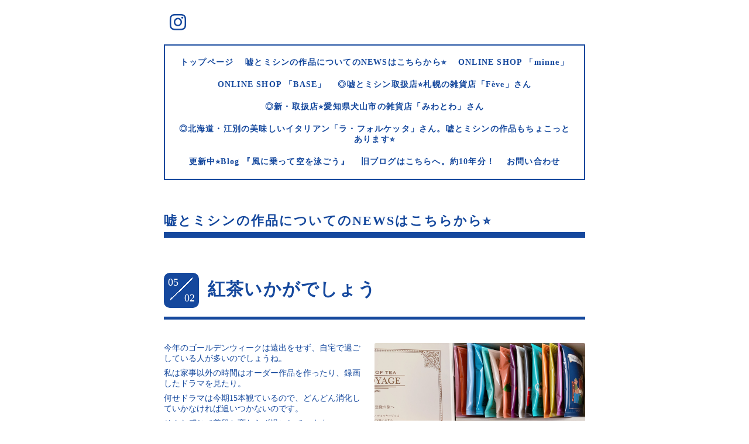

--- FILE ---
content_type: text/html; charset=utf-8
request_url: https://usotomishin.com/info/3905215
body_size: 4085
content:
<!DOCTYPE html>
<html xmlns="http://www.w3.org/1999/xhtml" xml:lang="ja" lang="ja">
<head>
  <!-- Everyday: ver.202006050000 -->
  <meta charset="utf-8">
  <title>紅茶いかがでしょう - 嘘とミシン</title>
  <meta name="viewport" content="width=device-width,initial-scale=1.0,minimum-scale=1.0">
  <meta name="description" content="今年のゴールデンウィークは遠出をせず、自宅で過ごしている人が多いのでしょうね。私は家事以外の時間はオーダー作品を作ったり、録画したドラマを見たり。何せドラマ...">
  <meta name="keywords" content="嘘とミシン">
  <meta property="og:title" content="紅茶いかがでしょう">
  <meta property="og:image" content="https://cdn.goope.jp/173145/210502235827-608ebe132a7d5.jpg">
  <meta property="og:site_name" content="嘘とミシン">
  
  <link rel="alternate" type="application/rss+xml" title="嘘とミシン / RSS" href="/feed.rss">
  <link rel="stylesheet" href="/style.css?709461-1611302874">
  <link rel="stylesheet" href="//fonts.googleapis.com/css?family=Questrial">
  <link rel="stylesheet" href="/css/font-awesome/css/font-awesome.min.css">
  <link rel="stylesheet" href="/assets/slick/slick.css">
  <link rel="stylesheet" href='//fonts.googleapis.com/css?family=Montserrat:700'>
  <script src="/assets/jquery/jquery-3.5.1.min.js"></script>
  <script src="/assets/clipsquareimage/jquery.clipsquareimage.js"></script>
</head>
  <body id="info">

    <div class="container">

      <!-- ヘッダー -->
      <div id="header">

        <div class="header_social_icons">
          
          
          
          <a href="https://www.instagram.com/usotomishin/" target="_blank">
            <span class="icon-instagram"></span>
          </a>
          
        </div>
        <div class="header_titlearea">
          <div class="header_text">
            <h1 class="header_logo">
              <a class="shop_sitename" href="https://usotomishin.com">
                嘘とミシン
              </a>
            </h1>
            <div class="header_description">
                カラフルでハッピーな夢の世界を紡ぎ出す<br />
嘘とミシンです。<br />
目に写る美しい自然の色、心の高揚感、<br />
そしてクスッと笑えるユーモアも閉じ込めて。
            </div>
          </div>
          <div class="header_date">
            <div class="header_date_month"></div>
            <div class="header_date_day"></div>
          </div>
        </div>

        <script>
          $(function() {
            var mydate = new Date();
            var headerMonth = mydate.getMonth()+1;
            var headerDay = mydate.getDate();
            if(headerMonth < 10) {
              headerMonth = '0' + headerMonth;
            }
            if(headerDay < 10) {
              headerDay = '0' + headerDay;
            }
            $('.header_date_month').text(headerMonth);
            $('.header_date_day').text(headerDay);
          });
        </script>



        <div id="gnav" class="header_nav navi pc">
          <ul class="header_nav_list navi_list">
            
            <li><a href="/"  class="footer_navi_top">トップページ</a></li>
            
            <li><a href="/info"  class="footer_navi_info active">嘘とミシンの作品についてのNEWSはこちらから⭐︎</a></li>
            
            <li><a href="/gallery/minne/"  class="footer_navi_minne_gallery">ONLINE SHOP 「minne」</a></li>
            
            <li><a href="https://thebase.in/to_app?s=shop&shop_id=usotomishin&follow=true"  class="footer_navi_links links_53911">ONLINE SHOP 「BASE」</a></li>
            
            <li><a href="https://www.soramame-feve.com/" target="_blank" class="footer_navi_links links_53920">◎嘘とミシン取扱店⭐︎札幌の雑貨店「Fève」さん</a></li>
            
            <li><a href="https://www.instagram.com/miwatowa.r.inuyama/"  class="footer_navi_links links_62198">◎新・取扱店⭐︎愛知県犬山市の雑貨店「みわとわ」さん</a></li>
            
            <li><a href="https://forchetta-nopporo.com/"  class="footer_navi_links links_60700">◎北海道・江別の美味しいイタリアン「ラ・フォルケッタ」さん。嘘とミシンの作品もちょこっとあります⭐︎</a></li>
            
            <li><a href="https://usotomishin.hatenablog.com" target="_blank" class="footer_navi_links links_53937">更新中⭐︎Blog 『風に乗って空を泳ごう』</a></li>
            
            <li><a href="http://usotomishin.jugem.jp" target="_blank" class="footer_navi_links links_53926">旧ブログはこちらへ。約10年分！</a></li>
            
            <li><a href="/contact"  class="footer_navi_contact">お問い合わせ</a></li>
            
          </ul>
        </div>

        <!-- gnav/ -->
        <nav id="main-nav">
          <ul class="gnav_smart_phone">
            
            <li><a href="/"  class="navi_top">トップページ</a></li>
            
            <li><a href="/info"  class="navi_info active">嘘とミシンの作品についてのNEWSはこちらから⭐︎</a></li>
            
            <li><a href="/gallery/minne/"  class="navi_minne_gallery">ONLINE SHOP 「minne」</a></li>
            
            <li><a href="https://thebase.in/to_app?s=shop&shop_id=usotomishin&follow=true"  class="navi_links links_53911">ONLINE SHOP 「BASE」</a></li>
            
            <li><a href="https://www.soramame-feve.com/" target="_blank" class="navi_links links_53920">◎嘘とミシン取扱店⭐︎札幌の雑貨店「Fève」さん</a></li>
            
            <li><a href="https://www.instagram.com/miwatowa.r.inuyama/"  class="navi_links links_62198">◎新・取扱店⭐︎愛知県犬山市の雑貨店「みわとわ」さん</a></li>
            
            <li><a href="https://forchetta-nopporo.com/"  class="navi_links links_60700">◎北海道・江別の美味しいイタリアン「ラ・フォルケッタ」さん。嘘とミシンの作品もちょこっとあります⭐︎</a></li>
            
            <li><a href="https://usotomishin.hatenablog.com" target="_blank" class="navi_links links_53937">更新中⭐︎Blog 『風に乗って空を泳ごう』</a></li>
            
            <li><a href="http://usotomishin.jugem.jp" target="_blank" class="navi_links links_53926">旧ブログはこちらへ。約10年分！</a></li>
            
            <li><a href="/contact"  class="navi_contact">お問い合わせ</a></li>
            
          </ul>
        </nav>
        <!-- /gnav -->

        <nav id="mobile-bar"></nav>

      </div>
      <!-- /ヘッダー -->

      

    <div class="section">
      <h2 class="section_title">
        嘘とミシンの作品についてのNEWSはこちらから⭐︎
      </h2>

      <div class="section_sub_navigation">
        
          
        
          <ul class="sub_navi">
<li><a href='/info/2026-01'>2026-01（1）</a></li>
<li><a href='/info/2025-12'>2025-12（4）</a></li>
<li><a href='/info/2025-11'>2025-11（3）</a></li>
<li><a href='/info/2025-10'>2025-10（8）</a></li>
<li><a href='/info/2025-09'>2025-09（7）</a></li>
<li><a href='/info/2025-08'>2025-08（5）</a></li>
<li><a href='/info/2025-07'>2025-07（2）</a></li>
<li><a href='/info/2025-04'>2025-04（1）</a></li>
<li><a href='/info/2024-12'>2024-12（2）</a></li>
<li><a href='/info/2024-11'>2024-11（4）</a></li>
<li><a href='/info/2024-08'>2024-08（3）</a></li>
<li><a href='/info/2024-05'>2024-05（1）</a></li>
<li><a href='/info/2024-04'>2024-04（2）</a></li>
<li><a href='/info/2024-03'>2024-03（1）</a></li>
<li><a href='/info/2024-01'>2024-01（1）</a></li>
<li><a href='/info/2023-12'>2023-12（1）</a></li>
<li><a href='/info/2023-11'>2023-11（2）</a></li>
<li><a href='/info/2023-10'>2023-10（1）</a></li>
<li><a href='/info/2023-09'>2023-09（6）</a></li>
<li><a href='/info/2023-08'>2023-08（2）</a></li>
<li><a href='/info/2023-07'>2023-07（3）</a></li>
<li><a href='/info/2023-06'>2023-06（4）</a></li>
<li><a href='/info/2023-05'>2023-05（1）</a></li>
<li><a href='/info/2023-04'>2023-04（2）</a></li>
<li><a href='/info/2023-03'>2023-03（4）</a></li>
<li><a href='/info/2023-02'>2023-02（1）</a></li>
<li><a href='/info/2023-01'>2023-01（1）</a></li>
<li><a href='/info/2022-12'>2022-12（2）</a></li>
<li><a href='/info/2022-10'>2022-10（4）</a></li>
<li><a href='/info/2022-09'>2022-09（3）</a></li>
<li><a href='/info/2022-08'>2022-08（3）</a></li>
<li><a href='/info/2022-07'>2022-07（2）</a></li>
<li><a href='/info/2022-06'>2022-06（1）</a></li>
<li><a href='/info/2022-05'>2022-05（1）</a></li>
<li><a href='/info/2022-03'>2022-03（2）</a></li>
<li><a href='/info/2022-02'>2022-02（2）</a></li>
<li><a href='/info/2021-12'>2021-12（3）</a></li>
<li><a href='/info/2021-11'>2021-11（4）</a></li>
<li><a href='/info/2021-10'>2021-10（4）</a></li>
<li><a href='/info/2021-09'>2021-09（2）</a></li>
<li><a href='/info/2021-08'>2021-08（4）</a></li>
<li><a href='/info/2021-07'>2021-07（3）</a></li>
<li><a href='/info/2021-06'>2021-06（2）</a></li>
<li><a href='/info/2021-05'>2021-05（4）</a></li>
<li><a href='/info/2021-04'>2021-04（2）</a></li>
<li><a href='/info/2021-03'>2021-03（4）</a></li>
<li><a href='/info/2021-02'>2021-02（6）</a></li>
<li><a href='/info/2021-01'>2021-01（2）</a></li>
</ul>

        
          
        
          
        
          
        
          
        
          
        
          
        
          
        
          
        
      </div>

      
        <div class="autopagerize_page_element">
          
          <div class="article">
            <div class="body">
              <div class="information_date_title">
                <div class="information_date">
                  <span class="information_month">
                    05
                  </span>
                  <span class="information_day">
                    02
                  </span>
                </div>
                <h3 class="article_title">
                  <a href="/info/3905215">紅茶いかがでしょう</a>
                </h3>
              </div>
              <div class="photo">
                <img src='//cdn.goope.jp/173145/210502235827-608ebe132a7d5.jpg' alt='お茶の時間ですよ'/>
              </div>
              <div class="textfield">
                <p>今年のゴールデンウィークは遠出をせず、自宅で過ごしている人が多いのでしょうね。</p>
<p>私は家事以外の時間はオーダー作品を作ったり、録画したドラマを見たり。</p>
<p>何せドラマは今期15本観ているので、どんどん消化していかなければ追いつかないのです。</p>
<p>そんな感じで普段と変わらず過ごしています。</p>
<p>そして残り2日のお休みは、久しぶりに自分のための洋服作りと、みたい展覧会があるのでちょこっと近場に出かけたりしたいなと考えています。</p>
<p>写真は、ルピシエで買った『THE BOOK OF TEA』。</p>
<p>本の形をしたこの箱には、いろんなフレイバーの紅茶や日本茶、玄米茶にジャスミンティー、鉄観音茶など30種類ものお茶のパックが詰まっています。</p>
<p>私は毎朝、家事を済ませたらお花の水を換え、その日の気分のお香を焚くのがルーティンとなっています。そのあとミシン仕事をしながら飲むためのお茶を丁寧に淹れるのですが、この「BOOK OF TEA」から「朝の一杯」を選ぶのが最近の楽しみになっています。</p>
<p><strong>《今日のお知らせ》</strong></p>
<p>⭐︎久しぶりにブログを2つ、更新しました。&nbsp;</p>
<p>嘘とミシンのハイジクラッチ、こちらで見られます！</p>
<p>&nbsp;</p>
<p>&nbsp;</p>
              </div>
            </div>
          </div>
          
        </div>
      

      


      


      

      

      

      

      

      

      

      

    </div>
    <!-- / .section -->

    <div class="footer_sub_navigation"></div>

    <div class="social">
      <div class="inner"><div id="navi_parts">
<div class="navi_parts_detail">
<div id="google_translate_element"></div><script type="text/javascript">function googleTranslateElementInit() {new google.translate.TranslateElement({pageLanguage: 'ja', includedLanguages: 'en,es,fr,it,ja,ko,zh-CN,zh-TW', layout: google.translate.TranslateElement.InlineLayout.SIMPLE}, 'google_translate_element');}</script><script type="text/javascript" src="//translate.google.com/translate_a/element.js?cb=googleTranslateElementInit"></script>
</div>
</div>
</div>
    </div>

    <!-- トップへ戻るボタン -->
    <div class="to_top" style="visibility: visible;">
      <a href="#header" style="visibility: visible;">
        トップへ戻る
      </a>
    </div>

  </div>

    <div class="footer">
      <div class="footer_logo">
        <a href="https://usotomishin.com">
          嘘とミシン
        </a>
      </div>

      

      <div class="footer_copyright">
        &copy;2026 <a href="https://usotomishin.com">嘘とミシン</a>. All Rights Reserved.
      </div>
      <div class="shop_rss">
        <span>/ </span><a href="/feed.rss">RSS</a>
      </div>
      <div class="powered">
        Powered by <a class="link_color_02" href="https://goope.jp/">グーペ</a> /
        <a class="link_color_02" href="https://admin.goope.jp/">Admin</a>
      </div>
    </div>

  <script src="/assets/colorbox/jquery.colorbox-1.6.4.min.js"></script>
  <script src="/js/tooltip.js"></script>
  <script src="/assets/slick/slick.js"></script>
  <script src="/assets/lineup/jquery-lineup.min.js"></script>
  <script type="text/javascript" src="/assets/easing/easing.js"></script>
  <script src="/assets/tile/tile.js"></script>
  <script src="/js/theme_everyday/init.js"></script>
  <script type="text/javascript" src="/assets/mobilemenu/mobilemenu.js"></script>

  <script>
      $(function(){
          // Android4.4未満判別
          if( navigator.userAgent.indexOf('Android') > 0 && typeof window.orientation != 'undefined' && typeof(EventSource) == 'undefined') {
              $('body').addClass('ua-android-u440');
          }

          $('body').mobile_menu({
              menu: ['#main-nav ul'],
              menu_width: 200,
              prepend_button_to: '#mobile-bar'
          });

          $('#main').find('.thickbox').colorbox({
              rel: 'thickbox',
              maxWidth: '98%'
          });
      });
  </script>
  </body>
</html>
